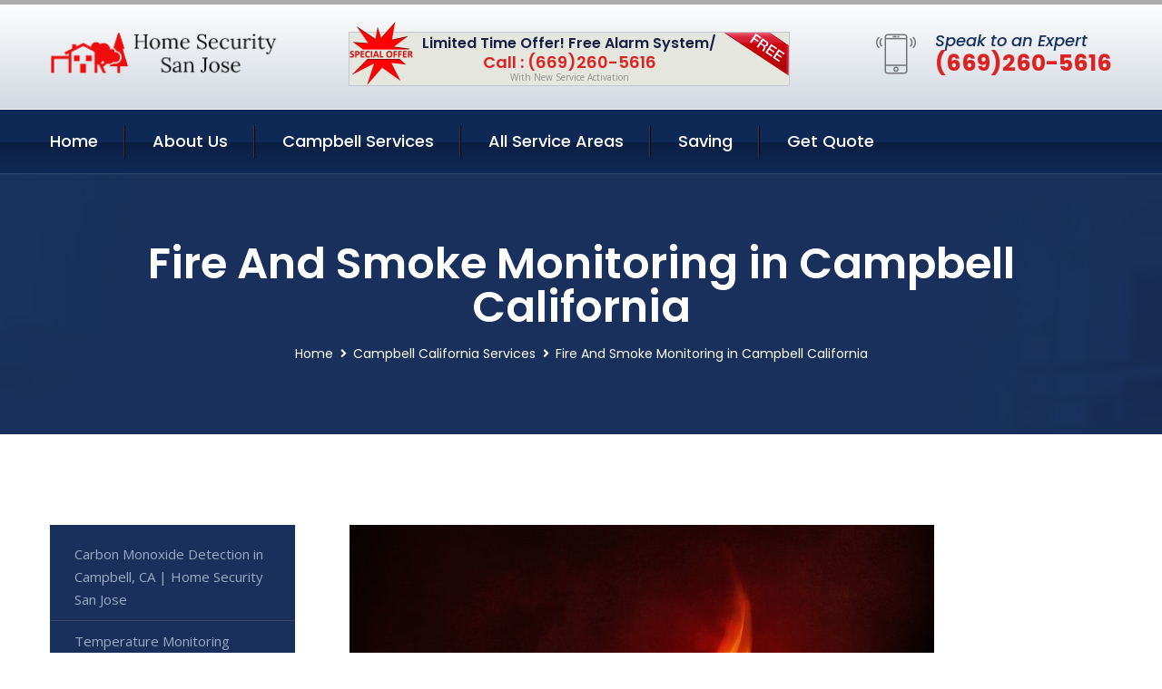

--- FILE ---
content_type: text/html; charset=utf-8
request_url: https://www.homesecuritysanjose.com/fire-and-smoke-monitoring-campbell-california
body_size: 13144
content:


<!DOCTYPE html>
<html lang="en">
<head id="HeaderTag"><meta charset="utf-8" /><meta http-equiv="Cache-control" content="public" /><title>
	Fire & Smoke Monitoring | Home Security San Jose in Campbell CA
</title><link rel="preload" as="script" href="/assets/js/jquery.js" /><link rel="preload" as="script" href="/assets/js/popper.min.js" /><link rel="preload" as="script" href="/assets/js/bootstrap.min.security.js" /><link rel="preload" as="script" href="/assets/js/owl.js" /><link rel="preload" as="script" href="/assets/js/jquery-ui.js" /><link rel="preload" as="script" href="/assets/js/jquery.fancybox.js" /><link rel="preload" as="script" href="/assets/js/validate.js" /><link rel="preload" as="script" href="/assets/js/wow.js" /><link rel="preload" as="script" href="/assets/js/appear.js" /><link rel="preload" as="script" href="/assets/js/script.js" /><link rel="preload" as="script" href="/assets/js/base.v2.js" /><link rel="preload" href="/assets/css/bootstrap.security.css" as="style" /><link rel="preload" href="/assets/css/style.security.css" as="style" /><link rel="preload" href="/assets/css/responsive.security.css" as="style" />
<meta http-equiv="X-UA-Compatible" content="IE=edge" /><meta name="viewport" content="width=device-width, initial-scale=1.0, maximum-scale=1.0, user-scalable=0" />
    <!--[if lt IE 9]><script src="https://cdnjs.cloudflare.com/ajax/libs/html5shiv/3.7.3/html5shiv.js"></script><![endif]-->
    <!--[if lt IE 9]><script src="/assets/js/respond.js"></script><![endif]-->
    <style>a { cursor: pointer !important;}</style>

    <link href="/assets/css/bootstrap.security.css" rel="stylesheet" /><link href="/assets/css/style.security.css" rel="stylesheet" /><link href="/assets/css/responsive.security.css" rel="stylesheet" /><link id="favicon" href="/Content/Images/1154/FAVICON.png" rel="icon" /><link id="faviconapple" href="/assets/images/apple-touch-icon.png" rel="apple-touch-icon" /><script async src='https://www.googletagmanager.com/gtag/js?id=G-9F7NFC56TD'></script><script async>window.dataLayer = window.dataLayer || []; function gtag() { dataLayer.push(arguments); } gtag('js', new Date()); gtag('config', 'G-9F7NFC56TD');</script><script async>setTimeout(function() { openInteractModalAuto(); }, 5000);</script><script type='text/javascript' async>setTimeout(function(){loadComm100();},5000);</script><link rel="canonical" href="https://www.homesecuritysanjose.com/fire-and-smoke-monitoring-campbell-california" /><meta name="title" content="Fire &amp; Smoke Monitoring | Home Security San Jose in Campbell CA" /><meta name="description" content="Secure your home or business in Campbell, CA with Home Security San Jose. We offer top-notch fire and smoke monitoring services for ultimate safety." /><meta name="og:title" content="Fire &amp; Smoke Monitoring | Home Security San Jose in Campbell CA" /><meta name="og:description" content="Secure your home or business in Campbell, CA with Home Security San Jose. We offer top-notch fire and smoke monitoring services for ultimate safety." /><meta name="og:site_name" content="https://www.HomeSecuritySanJose.com" /><meta name="og:type" content="website" /><meta name="og:url" content="https://www.homesecuritysanjose.com/fire-and-smoke-monitoring-campbell-california" /><meta name="og:image" content="https://www.HomeSecuritySanJose.com/Content/Images/1154/LOGO.png" /><meta name="og:image:alt" content="Home Security San Jose Logo" /><meta name="geo.region" content="US-CA"/><meta name="geo.placename" content="CAMPBELL" /><meta name="geo.position" content="37.2875;-121.949" /><meta name="ICBM" content="37.2875,-121.949" /><script type="application/ld+json">{"@context": "https://schema.org","@type": "LocalBusiness","name": "Home Security San Jose","address": {"@type": "PostalAddress","addressLocality": "SAN JOSE","addressRegion": "CA","postalCode": "95106"},"priceRange":"$","image": "/content/images/1154/logo.png","email": "support@HomeSecuritySanJose.com","telephone": "+16692605616","url": "https://www.homesecuritysanjose.com/campbell-california-services","@id":"https://www.homesecuritysanjose.com/campbell-california-services","paymentAccepted": [ "cash","check","credit card", "invoice" ],"openingHours": "Mo,Tu,We,Th,Fr,Sa,Su 07:00-21:00","openingHoursSpecification": [ {"@type": "OpeningHoursSpecification","dayOfWeek": ["Monday","Tuesday","Wednesday","Thursday","Friday","Saturday","Sunday"],"opens": "07:00","closes": "21:00"} ],"geo": {"@type": "GeoCoordinates","latitude": "37.3355","longitude": "-121.8938"},"hasOfferCatalog": {"@context": "http://schema.org","@type": "OfferCatalog","name": "Fire And Smoke Monitoring Services for Home Security San Jose in Campbell California","@id": "https://www.homesecuritysanjose.com/fire-and-smoke-monitoring-campbell-california","itemListElement":[]},"areaServed":[{ "@type":"City","name":"Campbell California","@id":"https://www.homesecuritysanjose.com/campbell-california-services"}]}</script></head>
<body>

    <form method="post" action="./fire-and-smoke-monitoring-campbell-california" id="mainForm">
<div class="aspNetHidden">
<input type="hidden" name="__VIEWSTATE" id="__VIEWSTATE" value="LwaNk1aPMleCp7j/KlB0tsmNLIw/2I2EAMPzn0ilEs9gk/6VBXbo2lFUPj4+MyZXFftXJtPFmKB7VKJdHjVtIhC6Txuohaz6poadG+fkWSQ=" />
</div>

<div class="aspNetHidden">

	<input type="hidden" name="__VIEWSTATEGENERATOR" id="__VIEWSTATEGENERATOR" value="1B59457A" />
	<input type="hidden" name="__EVENTVALIDATION" id="__EVENTVALIDATION" value="J8RYe23C75NBK/[base64]/EO/HaLXk2sz+6ePA0+7YrREg5fO8tNmLRJRYFS+aIEUECR3lTptqlDw5njj0D/RJujCLCuU6u8KJwjRBLMVTrg05S2MK0BIQo0EoHabG/MKhwD1dar+RQOBG38qnyfcYlm5OveRv9eFpF7dpg==" />
</div>
        <input name="ctl00$FormName" type="hidden" id="FormName" />
        <input name="ctl00$FormEmail" type="hidden" id="FormEmail" />
        <input name="ctl00$FormPhone" type="hidden" id="FormPhone" />
        <input name="ctl00$FormPostalCode" type="hidden" id="FormPostalCode" />
        <input name="ctl00$FormIsBusiness" type="hidden" id="FormIsBusiness" />
        <input name="ctl00$FormIsHome" type="hidden" id="FormIsHome" />
        <input name="ctl00$FormNotes" type="hidden" id="FormNotes" /> 
        <input name="ctl00$FormIsValid" type="hidden" id="FormIsValid" /> 
        <input name="ctl00$metaId" type="hidden" id="metaId" value="1154" />
        <input name="ctl00$isMobile" type="hidden" id="isMobile" />
        <input name="ctl00$affId" type="hidden" id="affId" />
        <input name="ctl00$referUrl" type="hidden" id="referUrl" />
        <input name="ctl00$businessId" type="hidden" id="businessId" value="10010144" />
        <input name="ctl00$stateId" type="hidden" id="stateId" />
        <input name="ctl00$businessPublicPhone" type="hidden" id="businessPublicPhone" />
        <input name="ctl00$cacheDate" type="hidden" id="cacheDate" value="1/19/2026 8:36:07 AM" />
        
        <div class="page-wrapper">
            <div class="preloader"></div>

            <header class="main-header">
                <div class="header-upper">
                    <div class="auto-container">
                        <div id="topbar" class="clearfix"><div class='logo-outer'> <div class='logo'><a href='/home' title='Home Security San Jose Home Page'><img src='/content/images/1154/logo.png' style='max-width:250px;height:auto;' alt='Home Security San Jose Logo' title='Home Security San Jose Security System Solutions'/></a></div></div> <div class='upper-right clearfix'><div class='top-banner'> <div class='inner clearfix'> <figure class='image'><img src='/assets/images/resource/thumb-3.png' alt='Special Offer'/></figure> <span class='label'><img src='/assets/images/icons/free-label.png' alt='Free Security System'/></span> <div class='content'> <h4>Limited Time Offer! Free Alarm System/</h4> <h3>Call : (669)260-5616</h3> <div class='text'>With New Service Activation</div> </div> </div> </div><div class='upper-column info-box'> <div class='icon-box'><span class='flaticon-smartphone'></span></div> <ul> <li>Speak to an Expert</li> <li><strong>(669)260-5616</strong></li> </ul> </div> </div></div>
                    </div>
                </div>
                <div class="header-lower">
                    <div class="auto-container clearfix">
                        <div class="nav-outer clearfix">
                            <nav class="main-menu navbar-expand-md navbar-light">
                                <div class="navbar-header">
                                    <button class="navbar-toggler" type="button" data-toggle="collapse" data-target="#navbarSupportedContent" aria-controls="navbarSupportedContent" aria-expanded="false" aria-label="Toggle navigation">
                                        <span class="icon fa fa-bars"></span>
                                    </button>
                                </div>

                                <div id="navbarSupportedContent" class="collapse navbar-collapse clearfix"><ul class='navigation clearfix'> <li><a href='/home' title='Home Security San Jose Home Page'>Home</a></li> <li class='dropdown'><a href='#' title='About Us'>About Us</a> <ul> <li><a href='/about' title='About Home Security San Jose'>About Us</a></li><li><a href='/careers' title='Home Security San Jose Jobs'>Career</a></li></ul> </li><li class='dropdown'><a href='#' title='Home Security San Jose Services'>Campbell Services</a> <ul><li><a href='/campbell-california-services' title='Campbell California Services'>All Campbell Services</a></li><li><a style='font-size:smaller' href='/campbell-california-services' title='Home Security San Jose Top Home Security in San Jose for Campbell, CA Customers'>Top Home Security in San Jose for Campbell, CA Customers</a></li><li><a style='font-size:smaller' href='/carbon-monoxide-detection-campbell-california' title='Home Security San Jose Carbon Monoxide Detection in Campbell, CA | Home Security San Jose'>Carbon Monoxide Detection in Campbell, CA | Home Security San Jose</a></li><li><a style='font-size:smaller' href='/temperature-monitoring-campbell-california' title='Home Security San Jose Temperature Monitoring Service in Campbell, CA | Home Security San Jose'>Temperature Monitoring Service in Campbell, CA | Home Security San Jose</a></li><li><a style='font-size:smaller' href='/alarm-systems-campbell-california' title='Home Security San Jose Top Alarm Systems in Campbell, CA | Home Security San Jose'>Top Alarm Systems in Campbell, CA | Home Security San Jose</a></li><li><a style='font-size:smaller' href='/commercial-security-services-campbell-california' title='Home Security San Jose Commercial Security Services in Campbell, CA | Home Security San Jose'>Commercial Security Services in Campbell, CA | Home Security San Jose</a></li><li><a style='font-size:smaller' href='/commercial-video-surveillance-campbell-california' title='Home Security San Jose Commercial Video Surveillance in Campbell, CA | Home Security San Jose'>Commercial Video Surveillance in Campbell, CA | Home Security San Jose</a></li><li><a style='font-size:smaller' href='/fire-and-smoke-monitoring-campbell-california' title='Home Security San Jose Fire & Smoke Monitoring | Home Security San Jose in Campbell CA'>Fire & Smoke Monitoring | Home Security San Jose in Campbell CA</a></li><li><a style='font-size:smaller' href='/flood-monitoring-campbell-california' title='Home Security San Jose Flood Monitoring Service in Campbell, CA | Home Security San Jose'>Flood Monitoring Service in Campbell, CA | Home Security San Jose</a></li><li><a style='font-size:smaller' href='/home-video-surveillance-campbell-california' title='Home Security San Jose Home Video Surveillance in Campbell, CA | Home Security San Jose'>Home Video Surveillance in Campbell, CA | Home Security San Jose</a></li><li><a style='font-size:smaller' href='/burglary-detection-campbell-california' title='Home Security San Jose Home Security San Jose: Burglary Detection in Campbell, CA'>Home Security San Jose: Burglary Detection in Campbell, CA</a></li><li><a style='font-size:smaller' href='/remote-access-campbell-california' title='Home Security San Jose Remote Access Home Security in Campbell, CA | San Jose Service'>Remote Access Home Security in Campbell, CA | San Jose Service</a></li><li><a style='font-size:smaller' href='/residential-light-and-temperature-control-campbell-california' title='Home Security San Jose Residential Light & Temperature Control in Campbell | Home Security San Jose'>Residential Light & Temperature Control in Campbell | Home Security San Jose</a></li><li><a style='font-size:smaller' href='/residential-video-surveillance-campbell-california' title='Home Security San Jose Residential Video Surveillance in Campbell, CA | Home Security San Jose'>Residential Video Surveillance in Campbell, CA | Home Security San Jose</a></li><li><a style='font-size:smaller' href='/security-equipment-products-campbell-california' title='Home Security San Jose Top Security Equipment Products in Campbell, CA | Home Security San Jose'>Top Security Equipment Products in Campbell, CA | Home Security San Jose</a></li><li><a style='font-size:smaller' href='/commercial-security-systems-campbell-california' title='Home Security San Jose Commercial Security Systems in Campbell, CA | Home Security San Jose'>Commercial Security Systems in Campbell, CA | Home Security San Jose</a></li><li><a style='font-size:smaller' href='/security-window-screens-campbell-california' title='Home Security San Jose Top Security Window Screens in Campbell, CA | Home Security San Jose'>Top Security Window Screens in Campbell, CA | Home Security San Jose</a></li><li><a style='font-size:smaller' href='/silent-panic-alarm-protection-campbell-california' title='Home Security San Jose Silent Panic Alarm Protection | Home Security San Jose, Campbell CA'>Silent Panic Alarm Protection | Home Security San Jose, Campbell CA</a></li><li><a style='font-size:smaller' href='/fire-and-smoke-detection-campbell-california' title='Home Security San Jose Fire & Smoke Detection Service in Campbell, CA | Home Security San Jose'>Fire & Smoke Detection Service in Campbell, CA | Home Security San Jose</a></li><li><a style='font-size:smaller' href='/home-automation-campbell-california' title='Home Security San Jose Home Security San Jose: Advanced Home Automation in Campbell, CA'>Home Security San Jose: Advanced Home Automation in Campbell, CA</a></li><li><a style='font-size:smaller' href='/home-security-systems-campbell-california' title='Home Security San Jose Top Home Security Systems in Campbell, CA | Home Security San Jose'>Top Home Security Systems in Campbell, CA | Home Security San Jose</a></li><li><a style='font-size:smaller' href='/indoor-security-cameras-campbell-california' title='Home Security San Jose Indoor Security Cameras | Home Security San Jose in Campbell CA'>Indoor Security Cameras | Home Security San Jose in Campbell CA</a></li><li><a style='font-size:smaller' href='/medical-alert-campbell-california' title='Home Security San Jose Home Security San Jose: Medical Alert for Campbell, CA Customers'>Home Security San Jose: Medical Alert for Campbell, CA Customers</a></li><li><a style='font-size:smaller' href='/outdoor-security-cameras-campbell-california' title='Home Security San Jose Outdoor Security Cameras in Campbell, CA | Home Security San Jose'>Outdoor Security Cameras in Campbell, CA | Home Security San Jose</a></li><li><a style='font-size:smaller' href='/residential-security-systems-campbell-california' title='Home Security San Jose Residential Security Systems in Campbell, CA | Home Security San Jose'>Residential Security Systems in Campbell, CA | Home Security San Jose</a></li><li><a style='font-size:smaller' href='/smart-home-automation-campbell-california' title='Home Security San Jose Smart Home Automation by Home Security San Jose in Campbell, CA'>Smart Home Automation by Home Security San Jose in Campbell, CA</a></li></ul></li> <li><a href='/serviceareas' title='Home Security San Jose Service Locations'>All Service Areas</a></li><li class='dropdown'><a href='#'>Saving</a> <ul> <li><a href='/promotion' title='Home Security San Jose Promotions'>Promotions</a></li> <li><a href='/affiliates' title='Home Security San Jose Affiliate Program'>We pay for Referrals</a></li> </ul> </li> <li><a href='/quoterequest' title='Home Security San Jose Request A Quote'>Get Quote</a></li> </ul></div>
                            </nav>
                        </div>
                    </div>
                </div>
            </header>
            

            
    <div id="MainContent">
        <section class="page-title" style="background-image: url('/assets/images/background/5.jpg');">
            <div id="securityBreadCrumb" class="auto-container"><h1>Fire And Smoke Monitoring in Campbell California</h1> <ul class='bread-crumb clearfix'> <li><a href='/home'>Home</a></li> <li><a href='/campbell-california-services'>Campbell California Services</a></li> <li>Fire And Smoke Monitoring in Campbell California</li> </ul></div>
        </section>
        <div id="mainSecurityServiceContent" class="sidebar-page-container"><div class='auto-container'> <div class='row clearfix'> <div class='content-side col-xl-9 col-lg-8 col-md-12 col-sm-12 order-2'> <div class='service-detail'> <div class='upper-box'> <div class='image-box wow fadeIn'><figure class='image'><a href='/fire-and-smoke-monitoring-campbell-california' class='lightbox-image'><img src='/content/images/1154/fire-and-smoke-monitoring-1526350.jpg' style='max-height:20%;width:auto;' alt='Fire & Smoke Monitoring | Home Security San Jose in Campbell CA'></a></figure></div> </div> <div class='lower-content'> <h2>Fire & Smoke Monitoring | Home Security San Jose in Campbell CA</h2>Home Security San Jose offers professional fire and smoke monitoring services for residents of Campbell, California. Our team of experienced professionals is dedicated to ensuring the safety and security of your home by providing reliable 24/7 monitoring services.<br/><br/>Our state-of-the-art equipment detects even the slightest signs of smoke or fire in your home, allowing us to quickly alert emergency responders if necessary. We also offer remote access capabilities that allow you to monitor your system from anywhere at any time using a mobile device or computer.<br/><br/>In addition to our advanced technology, we provide personalized service tailored specifically to meet the unique needs of each customer. Our knowledgeable technicians will work with you every step of the way – from initial consultation through installation and ongoing maintenance –to ensure that your system operates flawlessly.<br/><br/>At Home Security San Jose, we understand how important it is for homeowners in Campbell, California to have peace-of-mind knowing their homes are protected against potential fires or other emergencies. That’s why we’re committed not only to delivering top-quality products but also exceptional customer service so that you can rest easy knowing that you're always covered when it comes down protecting what matters most - Your family!<hr/> </div> </div> <hr/> <div class='sidebar-widget quote-widget'> <div class='title-box'><h3>Request a Free Quote</h3></div><div class='form-box'> <div class='row'> <div class='col-md-6'> <label for='FirstName'>First Name</label> <input name='FirstName' type='text' id='FirstName' tabindex='1' title='Your first name' class='form-control' placeholder='Enter first name'> <span id='FirstNameValidator' class='text-danger' style='visibility:hidden;'>The first name field is required.</span> </div> <div class='col-md-6'> <label for='LastName'>Last Name</label> <input name='LastName' type='text' id='LastName' tabindex='2' title='Your last name' class='form-control' placeholder='Enter last name'> <span id='LastNameValidator' class='text-danger' style='visibility:hidden;'>The last name field is required.</span> </div> </div> <div class='row'> <div class='col-md-6'> <label for='Email'><a href='#' onclick='SetEmailDefault();' style='color: black; text-decoration: none;'>E</a>mail Address</label> <input name='Email' type='email' id='Email' tabindex='3' title='Primary account holder email address' class='form-control' placeholder='Enter email address'> <span id='EmailValidator' class='text-danger' style='visibility:hidden;'>A Valid Email Address Is Required</span> </div> <div class='col-md-6'> <label for='Phone'>Phone Number</label> <input name='Phone' type='tel' id='Phone' tabindex='4' title='Primary account holder phone number' class='form-control' placeholder='Enter Phone Number' autocomplete='off'> <span id='PhoneValidator' class='text-danger' style='visibility:hidden;'>Enter valid Phone number</span> </div> </div> <div class='row'> <div class='col-md-6'> <label for='PostalCode'>Postal Code</label> <input name='PostalCode' type='text' maxlength='5' id='PostalCode' tabindex='7' title='This is the account holder 5 digit postal code' class='form-control' onchange='PostalCodeLookup();' onkeyup='PostalCodeLookup();' placeholder='Enter postal code'> <span id='PostalCodeValidator' class='text-danger' style='visibility:hidden;'>The postal code field is required.</span> </div> </div> <div class='row'> <div class='col-md-6'> <label for='City'>City</label> <input name='City' type='text' id='City' tabindex='6' title='This is the account holder city. It is auto-populated from the postal code' class='form-control' placeholder='City'> <span id='CityValidator' class='text-danger' style='visibility:hidden;'>The city field is required.</span> </div> <div class='col-md-6'> <label for='State'>State</label> <input name='State' type='text' id='State' disabled='disabled' title='This is the account holder state and is auto-populated' class='aspNetDisabled form-control' placeholder='State/Province'> <span id='StateValidator' class='text-danger' style='visibility:hidden;'>The state field is required.</span> </div> </div> <div class='form-group check-box'> <div class='row'> <div class='col-md-6'> <div class='clearfix'> <span name='chkHomeSecurity'><input id='chkHomeSecurity' type='checkbox' name='chkHomeSecurity'><label for='chkHomeSecurity'>I Need Help With Home Security</label></span> </div> <div class='clearfix'> <span name='chkBusinessSecurity'><input id='chkBusinessSecurity' type='checkbox' name='chkBusinessSecurity'><label for='chkBusinessSecurity'>I Need Help With Commercial/Business Security</label></span> </div> </div> </div> </div> <div class='row'> <div class='col-md-12'> <label for='Notes'>How Specifically Can We Help?</label> <textarea name='Notes' rows='5' cols='20' id='Notes' tabindex='10' title='Enter project details or reason for contacting us' class='form-control' placeholder='Ex. I would like a quote for...'></textarea> <span id='NotesValidator' class='text-danger' style='visibility:hidden;'>The notes field is required.</span> </div> </div> <div class='form-group checkbox'> <div class='clearfix'> <input type='checkbox' id='chkPermission' name='chkPermission'> <label for='chkPermission' style='color: rgba(15,41,87,1);'>I agree to receive automated call(s) or text(s) at this number using an automatic phone dialing system. <a onclick='alerterFire('I agree to receive automated call(s) or text(s) at this number using an automatic phone dialing system. by, or on behalf of, Home Security Systems Las Vegas with the sole purpose of connecting me to a phone representative or company voice mail system. I understand I do not have to consent in order to purchase any products or services. Carrier charges may apply.');' title='View AutoDialer Terms' style='color: rgba(15,41,87,1); cursor: pointer; font-style: italic;'>View Additional Terms</a></label> </div> </div> <div class='form-group btn-box'> <input type='submit' name='QuoteRequestSubmit' value='Submit Quote Request' onclick='if (checkPermission()){return VerifyQuoteRequest();} return false;' id='QuoteRequestSubmit' class='theme-btn btn-style-one'> </div> </div><div class='info-box'> <div class='number'><i class='icon fa fa-phone'></i>+16692605616</div> <div class='email'><i class='icon fa fa-paper-plane'></i> <a href='#'>support@HomeSecuritySanJose.com</a></div> </div> </div><hr/> </div> <div class='sidebar-side col-xl-3 col-lg-4 col-md-12 col-sm-12'> <aside class='sidebar services-sidebar'> <div class='sidebar-widget services-category'> <ul class='category-list'><li><a href='/carbon-monoxide-detection-campbell-california'>Carbon Monoxide Detection in Campbell, CA | Home Security San Jose</a></li> <li><a href='/temperature-monitoring-campbell-california'>Temperature Monitoring Service in Campbell, CA | Home Security San Jose</a></li> <li><a href='/alarm-systems-campbell-california'>Top Alarm Systems in Campbell, CA | Home Security San Jose</a></li> <li><a href='/commercial-security-services-campbell-california'>Commercial Security Services in Campbell, CA | Home Security San Jose</a></li> <li><a href='/commercial-video-surveillance-campbell-california'>Commercial Video Surveillance in Campbell, CA | Home Security San Jose</a></li> <li><a href='/fire-and-smoke-monitoring-campbell-california'>Fire & Smoke Monitoring | Home Security San Jose in Campbell CA</a></li> <li><a href='/flood-monitoring-campbell-california'>Flood Monitoring Service in Campbell, CA | Home Security San Jose</a></li> <li><a href='/home-video-surveillance-campbell-california'>Home Video Surveillance in Campbell, CA | Home Security San Jose</a></li> <li><a href='/burglary-detection-campbell-california'>Home Security San Jose: Burglary Detection in Campbell, CA</a></li> <li><a href='/remote-access-campbell-california'>Remote Access Home Security in Campbell, CA | San Jose Service</a></li> <li><a href='/residential-light-and-temperature-control-campbell-california'>Residential Light & Temperature Control in Campbell | Home Security San Jose</a></li> <li><a href='/residential-video-surveillance-campbell-california'>Residential Video Surveillance in Campbell, CA | Home Security San Jose</a></li> <li><a href='/security-equipment-products-campbell-california'>Top Security Equipment Products in Campbell, CA | Home Security San Jose</a></li> <li><a href='/commercial-security-systems-campbell-california'>Commercial Security Systems in Campbell, CA | Home Security San Jose</a></li> <li><a href='/security-window-screens-campbell-california'>Top Security Window Screens in Campbell, CA | Home Security San Jose</a></li> <li><a href='/silent-panic-alarm-protection-campbell-california'>Silent Panic Alarm Protection | Home Security San Jose, Campbell CA</a></li> <li><a href='/fire-and-smoke-detection-campbell-california'>Fire & Smoke Detection Service in Campbell, CA | Home Security San Jose</a></li> <li><a href='/home-automation-campbell-california'>Home Security San Jose: Advanced Home Automation in Campbell, CA</a></li> <li><a href='/home-security-systems-campbell-california'>Top Home Security Systems in Campbell, CA | Home Security San Jose</a></li> <li><a href='/indoor-security-cameras-campbell-california'>Indoor Security Cameras | Home Security San Jose in Campbell CA</a></li> <li><a href='/medical-alert-campbell-california'>Home Security San Jose: Medical Alert for Campbell, CA Customers</a></li> <li><a href='/outdoor-security-cameras-campbell-california'>Outdoor Security Cameras in Campbell, CA | Home Security San Jose</a></li> <li><a href='/residential-security-systems-campbell-california'>Residential Security Systems in Campbell, CA | Home Security San Jose</a></li> <li><a href='/smart-home-automation-campbell-california'>Smart Home Automation by Home Security San Jose in Campbell, CA</a></li> </ul> </div> </aside> </div> </div> </div></div>
    </div>

            <footer id="footer" class="main-footer"><div class='auto-container'> <div class='widgets-section'> <div class='row'> <div class='big-column col-xl-6 col-lg-12 col-md-12'> <div class='row'> <div class='footer-column col-lg-12 col-md-12 col-sm-12'> <div class='footer-widget about-widget'> <h5 class='widget-title'>Get In Touch</h5> <div class='widget-content'> <li><strong>(669)260-5616</strong></li><li><a href='mailto:support@HomeSecuritySanJose.com'>support@HomeSecuritySanJose.com</a></li></ul> </div> </div> </div> </div> </div> <div class='big-column col-xl-6 col-lg-12 col-md-12'> <div class='row'> <div class='footer-column col-lg-6 col-md-6 col-sm-12'> <div class='footer-widget links-widget'> <h2 class='widget-title'>Quick links</h2> <div class='widget-content'> <ul class='list clearfix'> <li><a href='/home'>Home</a></li> <li><a href='/about'>About Us</a></li> <li><a href='/quoterequest'>Quotes</a></li> <li><a href='/ourservices'>Services</a></li> <li><a href='/contact'>Contact Us</a></li> <li><a href='/privacypolicy'>Privacy Policy</a></li> </ul> </div> </div> </div> <div class='footer-column col-lg-6 col-md-6 col-sm-12'> <div class='footer-widget'> <div class='widget-content'> <div class='contact-btn'> <a href='/quoterequest' class='theme-btn btn-style-one'>Get A Quote</a> <a href='/quoterequest' class='theme-btn btn-style-two'>Free Assessment</a> </div> </div> </div> </div> </div> </div> </div> </div> </div> <div class='footer-bottom'> <div class='auto-container'> <div class='outer-box clearfix'> <div class='sizesmalldarkgrey'>This site is a free service to assist homeowners in connecting with local sercurity service contractors. All contractors are independent, and this site does not warrant or guarantee any work performed. It is the responsibility of the homeowner to verify that the hired contractor furnishes the necessary license and insurance required for the work being performed. All persons depicted in a photo or video are actors or models and not contractors listed on this site.</div><hr/> <div class='copyright-text'>© Copyright <a href='/home' title='Home Security San Jose Home Page'>Home Security San Jose</a> 2015-2026. All right reserved.</div> </div> </div> </div></footer>
        </div>
        <div class="scroll-to-top scroll-to-target" data-target="html"><span class="fa fa-angle-double-up"></span></div>
        <div style="display: none;">
        <input type="submit" name="ctl00$MasterSubmitFormButton" value="" onclick="return $(&#39;#FormIsValid&#39;).val(&#39;&#39;).length>0;" id="MasterSubmitFormButton" />
        </div>

        <button type="button" id="alerterOpen" class="btn btn-primary waves-effect waves-light" data-toggle="modal" data-target=".alerter" style="display: none;">alerter popup</button>
        <div class="modal fade alerter" tabindex="-1" role="dialog" aria-labelledby="alerterHeader" aria-hidden="true">
            <div class="modal-dialog modal-lg">
                <div class="modal-content">
                    <div class="modal-header">
                        <h5 class="modal-title mt-0" id="alerterHeader">header text here</h5>
                        <button id="alerterClose" type="button" class="close" data-dismiss="modal" aria-hidden="true">×</button>
                    </div>
                    <div class="modal-body" id="alerterBody">
                    </div>
                </div>
            </div>
        </div>
    </form>
  
    

    <script src="/assets/js/jquery.js"></script>
    <script src="/assets/js/popper.min.js"></script>
    <script src="/assets/js/bootstrap.min.security.js"></script>
    <script src="/assets/js/owl.js"></script>
    <script src="/assets/js/jquery-ui.js"></script>
    <script src="/assets/js/jquery.fancybox.js"></script>
    <script src="/assets/js/validate.js"></script>
    <script src="/assets/js/wow.js"></script>
    <script src="/assets/js/appear.js"></script>
    <script src="/assets/js/script.js"></script>
    <script src="/assets/js/base.v2.js" async></script>
    <div id="comm100">
        <div id="comm100-button-3b62ccb7-ce40-4842-b007-83a4c0b77727"></div>
    </div>
</body>

<script>
        function VerifyQuoteRequest() {
          
            if ($.trim($('#FirstName').val()).length === 0) {
            alert('Please enter your first name and try again.');
        $('#FirstName').focus();
        return false;
            }
        if ($.trim($('#LastName').val()).length === 0) {
            alert('Please enter your last name and try again.');
        $('#LastName').focus();
        return false;
            }
        if ($.trim($('#Email').val()).length === 0) {
            alert('Please enter your email and try again.');
        $('#Email').focus();
        return false;
            }
        if ($.trim($('#Phone').val()).length < 10) {
            alert('Please enter your valid 10 digit phone number (numbers only) and try again.');
        $('#Phone').focus();
        return false;
            }
        if ($.trim($('#PostalCode').val()).length < 5) {
            alert('Please enter your valid 5 digit US postal code and try again.');
        $('#PostalCode').focus();
        return false;
            }
        if ($.trim($('#Notes').val()).length === 0) {
            alert('Please enter valid notes and try again');
        $('#Notes').focus();
        return false;
            }
        return true;
        }

        function SetEmailDefault() {
            var fn = $("#FirstName").val();
        var ln = $("#LastName").val();
        var d = new Date();
        var month = d.getMonth() + 1;
        var day = d.getDate();
        var dt = (month < 10 ? '0' : '') + month + (day < 10 ? '0' : '') + day + d.getFullYear();
        $("#Email").val(fn + ln + "_" + dt + "@noreply.com");
        }
        function checkPermission() {
            if (!$('#chkPermission').is(":checked")) {
            alert('Please check the box to agree to the terms that will allow us to auto-connect a call to you.');
        return false;
            }
        return true;
        }

    var Comm100API = Comm100API || {};

    function loadComm100() {

        (function (t) {
            function e(e) {
                var a = document.createElement('script'), c = document.getElementsByTagName('script')[0];
                a.type = 'text/javascript', a.async = !0, a.src = e + t.site_id, c.parentNode.insertBefore(a, c);
            }

            t.chat_buttons = t.chat_buttons || [],
                t.chat_buttons.push({ code_plan: '3b62ccb7-ce40-4842-b007-83a4c0b77727', div_id: 'comm100-button-3b62ccb7-ce40-4842-b007-83a4c0b77727' }), t.site_id = 10003700, t.main_code_plan = '3b62ccb7-ce40-4842-b007-83a4c0b77727', e('https://vue.comm100.com/livechat.ashx?siteId='),
                setTimeout(function () { t.loaded || e('https://standby.comm100vue.com/livechat.ashx?siteId=') }, 5e3);

        })(Comm100API || {});

    }
    function alerterFire(hdr, body) {
        $('#alerterHeader').html(hdr);
        $('#alerterBody').html(body);
        $('#alerterOpen').click();
    }

    function VerifyFormSubmit() {
        $('#FormIsValid').val('');
        if ($.trim($('#Name').val()).length === 0) {
            alert('Please enter your name and try again.');
            $('#Name').focus();
            return false;
        }
        if ($.trim($('#Phone').val()).length < 10) {
            alert('Please enter your valid 10 digit phone number (numbers only) and try again.');
            $('#Phone').focus();
            return false;
        }
        if ($.trim($('#Email').val()).length === 0) {
            alert('Please enter your email and try again.');
            $('#Email').focus();
            return false;
        }
        if ($.trim($('#PostalCode').val()).length < 5) {
            alert('Please enter your valid 5 digit US postal code and try again.');
            $('#PostalCode').focus();
            return false;
        }
        if ($('#Notes').length) {
            if ($.trim($('#Notes').val()).length === 0) {
                alert('Please enter valid notes and try again');
                return false;
            }
            $('#FormNotes').val($('#Notes').val());
        }
        if ($('#message').length) {
            if ($.trim($('#message').val()).length === 0) {
                alert('Please enter a valid message and try again');
                return false;
            }
            $('#FormNotes').val($('#FormNotes').val() + $('#message').val());
        }
        if ($('#chkHomeSecurity').length && $('#chkHomeSecurity').is(':checked')) {
            $('#FormIsHome').val('1');
        }
        if ($('#chkBusinessSecurity').length && $('#chkBusinessSecurity').is(':checked')) {
            $('#FormIsBusiness').val('1');
        }
        $('#FormIsValid').val('1');
        $('#FormName').val($('#Name').val());
        $('#FormEmail').val($('#Email').val());
        $('#FormPhone').val($('#Phone').val());
        $('#FormPostalCode').val($('#PostalCode').val());
        $('#MasterSubmitFormButton').click();
        return true;
    }



    jQuery.fn.ForceNumericOnly =
        function () {
            return this.each(function () {
                $(this).keydown(function (e) {
                    var key = e.charCode || e.keyCode || 0;
                    // allow backspace, tab, delete, enter, arrows, numbers and keypad numbers ONLY
                    // home, end, period, and numpad decimal
                    return (
                        key === 8 ||
                        key === 9 ||
                        key === 13 ||
                        key === 46 ||
                        key === 110 ||
                        key === 190 ||
                        (key >= 35 && key <= 40) ||
                        (key >= 48 && key <= 57) ||
                        (key >= 96 && key <= 105));
                });
            });
        };


    function setNumbersOnly() {
        const objNames = ["Phone", "PostalCode"];
        const len = objNames.length;
        for (var z = 0; z < len; z++) {
            if ($("#" + objNames[z])) {
                $("#" + objNames[z]).ForceNumericOnly();
            }
        }

    }

    $(document).ready(function () {
        setNumbersOnly();
    });


    function CheckReject() {
        if ($('#RejectLead').prop('checked')) {
            $('#RejectLeadDetails').show();
        } else {
            $('#RejectLeadDetails').hide();
        }
    }
    function isEmail(obj) {
        try {
            const email = $('#' + obj).val();
            const re = /^(([^<>()[\]\\.,;:\s@\"]+(\.[^<>()[\]\\.,;:\s@\"]+)*)|(\".+\"))@((\[[0-9]{1,3}\.[0-9]{1,3}\.[0-9]{1,3}\.[0-9]{1,3}\])|(([a-zA-Z\-0-9]+\.)+[a-zA-Z]{2,}))$/;
            return re.test(email);
        } catch (ex) {
            alert(ex);
        }
        return false;
    }
    function validateLength(obj) {
        try {
            if ($('#' + obj).length && $('#' + obj).val().length > 0) {
                $('#' + obj + 'Validator').hide();
                return true;
            }

        } catch (ex) {
            alert(ex);
        }
        $('#' + obj + 'Validator').show();
        $(window).scrollTop(0);
        $('#' + obj).focus().select();
        return false;

    }
    function validatePhoneNumber(obj) {
        var phoneVal = "";
        try {
            if ($('#' + obj).length) {
                $('#' + obj + 'Validator').hide();
                phoneVal = $('#' + obj).val().replace(/\D/g, '');
                if (phoneVal.substring(0, 1) === "1") {
                    phoneVal = phoneVal.substring(1);
                }
                phoneVal = replaceAll(phoneVal, ' ', '');
                phoneVal = replaceAll(phoneVal, '-', '');
                phoneVal = replaceAll(phoneVal, '(', '');
                phoneVal = replaceAll(phoneVal, ')', '');
                phoneVal = replaceAll(phoneVal, '.', '');
                phoneVal = replaceAll(phoneVal, ',', '');

                if (phoneVal.length === 10 && validatePhone(phoneVal)) {
                    $('#' + obj + 'Validator').hide();
                    const newVal = phoneVal.replace(/(\d{3})(\d{3})(\d{4})/, '$1-$2-$3');
                    $('#' + obj).val(newVal);
                    return true;
                }
            }
        } catch (ex) {
            alert(ex);
        }
        alert('Invalid Phone Number.  Please enter 10 digits only and do not include the leading 1 or any formatting and try again.');
        $('#' + obj + 'Validator').show();
        $(window).scrollTop(0);
        $('#' + obj).focus().select();
        return false;

    }
    function validateEmailAddress(obj) {
        try {

            if ($('#' + obj).length && $('#' + obj).val().length && isEmail(obj)) {
                $('#' + obj + 'Validator').hide();
                return true;
            }
        } catch (ex) {
            alert(ex);
        }
        alert('Invalid Email Address. Please ensure you have entered @ and a . in the domain name.  Format should be aaa@bbb.ccc.  Please try again.');

        $('#' + obj + 'Validator').show();
        $(window).scrollTop(0);
        $('#' + obj).focus().select();
        return false;

    }
    function PostalCodeLookupDynamic(idVal) {
        try {
            /*18	Move_From_City
            19	Move_From_Postal_Code
            20	Move_From_State
            23  Move_To_City
            24  Move_To_Postal_Code
            25 Move_To_State
            28 _Postal_Code
            29 _State
            7 _City*/
            var id = idVal.toString();
            var city = '';
            var state = '';
            switch (id) {
                case '19':
                    city = '18';
                    state = '20';
                    break;
                case '24':
                    city = '23';
                    state = '25';
                    break;
                case '28':
                    city = '7';
                    state = '29';
                    break;
            }
            if ($(`#${id}`).length) {
                const postalCode = $(`#${id}`).val();

                if (postalCode.length === 5) {
                    $(`#${city}`).val("");
                    $(`#${state}`).val("");
                    const p = `{ postalCode: '${postalCode}'}`;
                    // alert(p + ' ' + id + ' ' + city + ' ' + state);
                    $.ajax({
                        type: "POST",
                        url: "/services/lookup.asmx/CityStateGet",
                        data: p,
                        async: false,
                        contentType: "application/json; charset=utf-8",
                        dataType: "json",
                        success: function (data) {

                            if (data.d.length > 0) {
                                //   alert(data);
                                const cityState = data.d.split("|");

                                $(`#${city}`).val(cityState[0]);
                                $(`#${state}`).val(cityState[2]);
                                //$(`#${idAddOn}stateId`).val(cityState[1]);
                                if ($(`#${city}`).val().trim().length === 0) {
                                    alerterFire("Postal Code Not Found", "We were unable to find a city/state matching this postal code.  Please try again or enter your value directly.");
                                    //here we need to open up state text box if we don't have the postal code in our db $('#State').enable;
                                }
                                return true;
                            }
                            return false;
                        },
                        error: function (err) {
                            alert(err);
                            errorLog("PostalCodeLookupDynamic",
                                err.responseText + "  Status: " + err.status,
                                `id=${id}`);
                            return false;
                        }
                    });

                } else {
                    $(`#${city}`).val("");
                    $(`#${state}`).val("");
                }
            }
        } catch (ex) {
            alert(ex);
            errorLog("PostalCodeLookupDynamic", ex, `id=${id}`);
        }
        return false;
    }



</script>
</html>
